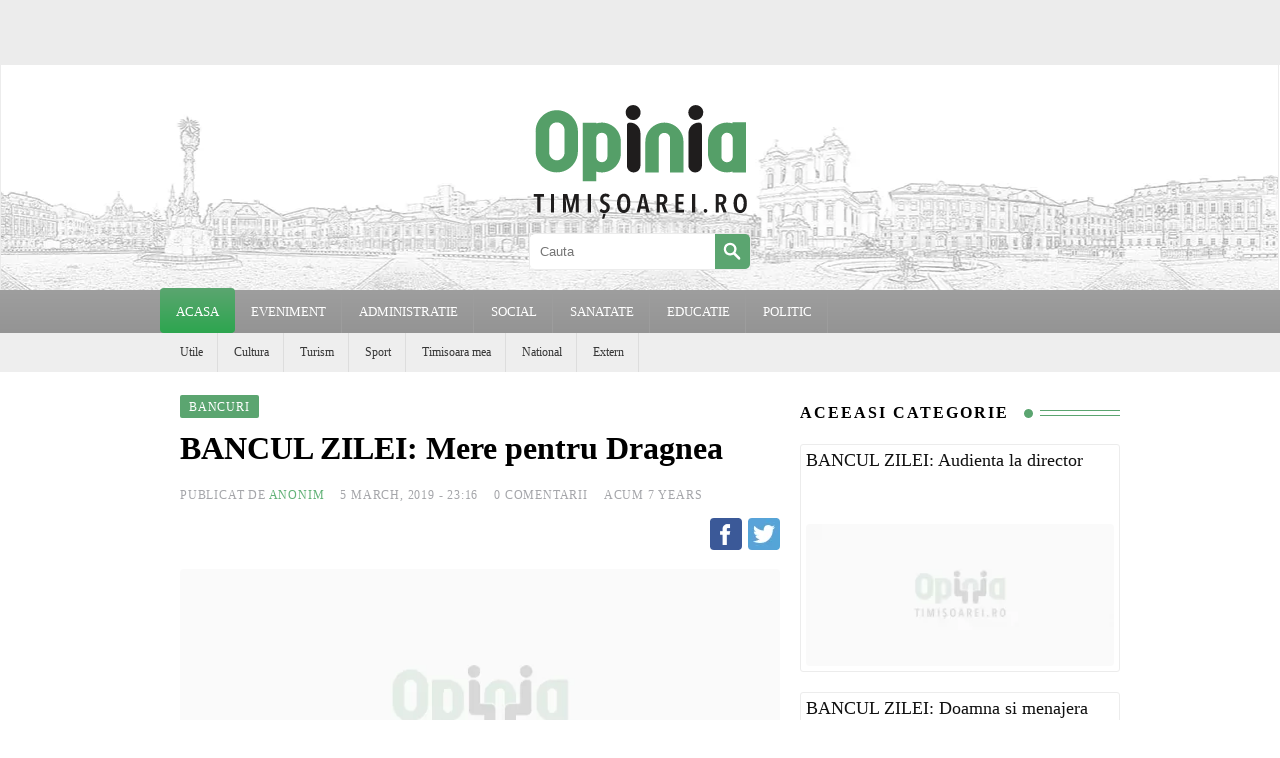

--- FILE ---
content_type: text/html; charset=UTF-8
request_url: https://www.opiniatimisoarei.ro/wp-admin/admin-ajax.php
body_size: -222
content:
{"post_id":598469,"counted":true,"storage":{"name":["pvc_visits[0]"],"value":["1768755897b598469"],"expiry":[1768755897]},"type":"post"}

--- FILE ---
content_type: text/html; charset=utf-8
request_url: https://www.google.com/recaptcha/api2/aframe
body_size: 270
content:
<!DOCTYPE HTML><html><head><meta http-equiv="content-type" content="text/html; charset=UTF-8"></head><body><script nonce="awQRQCX6Z9-fTNFdWsX-ew">/** Anti-fraud and anti-abuse applications only. See google.com/recaptcha */ try{var clients={'sodar':'https://pagead2.googlesyndication.com/pagead/sodar?'};window.addEventListener("message",function(a){try{if(a.source===window.parent){var b=JSON.parse(a.data);var c=clients[b['id']];if(c){var d=document.createElement('img');d.src=c+b['params']+'&rc='+(localStorage.getItem("rc::a")?sessionStorage.getItem("rc::b"):"");window.document.body.appendChild(d);sessionStorage.setItem("rc::e",parseInt(sessionStorage.getItem("rc::e")||0)+1);localStorage.setItem("rc::h",'1768755598384');}}}catch(b){}});window.parent.postMessage("_grecaptcha_ready", "*");}catch(b){}</script></body></html>